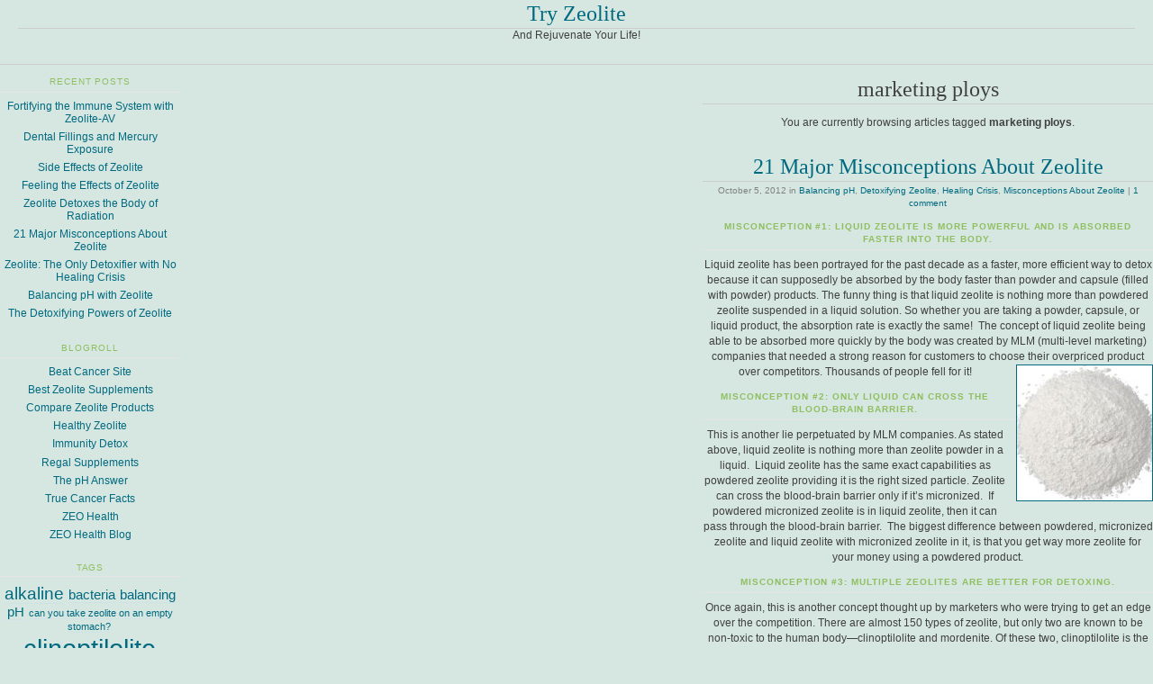

--- FILE ---
content_type: text/html; charset=UTF-8
request_url: https://tryzeolite.com/tag/marketing-ploys/
body_size: 13850
content:
<!DOCTYPE html>
<html dir="ltr" lang="en-US" prefix="og: https://ogp.me/ns#">
<head>
<link rel="profile" href="https://gmpg.org/xfn/11" />
<meta http-equiv="Content-Type" content="text/html; charset=UTF-8" />



<link rel="stylesheet" href="https://tryzeolite.com/wp-content/themes/tarski/style.css" type="text/css" media="screen" />
<link rel="pingback" href="https://tryzeolite.com/xmlrpc.php" />




		<!-- All in One SEO 4.7.3 - aioseo.com -->
		<title>marketing ploys | Try Zeolite</title>
		<meta name="robots" content="max-image-preview:large" />
		<link rel="canonical" href="https://tryzeolite.com/tag/marketing-ploys/" />
		<meta name="generator" content="All in One SEO (AIOSEO) 4.7.3" />
		<script type="application/ld+json" class="aioseo-schema">
			{"@context":"https:\/\/schema.org","@graph":[{"@type":"BreadcrumbList","@id":"https:\/\/tryzeolite.com\/tag\/marketing-ploys\/#breadcrumblist","itemListElement":[{"@type":"ListItem","@id":"https:\/\/tryzeolite.com\/#listItem","position":1,"name":"Home","item":"https:\/\/tryzeolite.com\/","nextItem":"https:\/\/tryzeolite.com\/tag\/marketing-ploys\/#listItem"},{"@type":"ListItem","@id":"https:\/\/tryzeolite.com\/tag\/marketing-ploys\/#listItem","position":2,"name":"marketing ploys","previousItem":"https:\/\/tryzeolite.com\/#listItem"}]},{"@type":"CollectionPage","@id":"https:\/\/tryzeolite.com\/tag\/marketing-ploys\/#collectionpage","url":"https:\/\/tryzeolite.com\/tag\/marketing-ploys\/","name":"marketing ploys | Try Zeolite","inLanguage":"en-US","isPartOf":{"@id":"https:\/\/tryzeolite.com\/#website"},"breadcrumb":{"@id":"https:\/\/tryzeolite.com\/tag\/marketing-ploys\/#breadcrumblist"}},{"@type":"Organization","@id":"https:\/\/tryzeolite.com\/#organization","name":"Try Zeolite","description":"And Rejuvenate Your Life!","url":"https:\/\/tryzeolite.com\/"},{"@type":"WebSite","@id":"https:\/\/tryzeolite.com\/#website","url":"https:\/\/tryzeolite.com\/","name":"Try Zeolite","description":"And Rejuvenate Your Life!","inLanguage":"en-US","publisher":{"@id":"https:\/\/tryzeolite.com\/#organization"}}]}
		</script>
		<!-- All in One SEO -->

<link rel="alternate" type="application/rss+xml" title="Try Zeolite &raquo; Feed" href="https://tryzeolite.com/feed/" />
<link rel="alternate" type="application/rss+xml" title="Try Zeolite &raquo; Comments Feed" href="https://tryzeolite.com/comments/feed/" />
<link rel="alternate" type="application/rss+xml" title="Try Zeolite &raquo; marketing ploys Tag Feed" href="https://tryzeolite.com/tag/marketing-ploys/feed/" />
<script type="text/javascript">
/* <![CDATA[ */
window._wpemojiSettings = {"baseUrl":"https:\/\/s.w.org\/images\/core\/emoji\/15.0.3\/72x72\/","ext":".png","svgUrl":"https:\/\/s.w.org\/images\/core\/emoji\/15.0.3\/svg\/","svgExt":".svg","source":{"concatemoji":"https:\/\/tryzeolite.com\/wp-includes\/js\/wp-emoji-release.min.js?ver=6.6.4"}};
/*! This file is auto-generated */
!function(i,n){var o,s,e;function c(e){try{var t={supportTests:e,timestamp:(new Date).valueOf()};sessionStorage.setItem(o,JSON.stringify(t))}catch(e){}}function p(e,t,n){e.clearRect(0,0,e.canvas.width,e.canvas.height),e.fillText(t,0,0);var t=new Uint32Array(e.getImageData(0,0,e.canvas.width,e.canvas.height).data),r=(e.clearRect(0,0,e.canvas.width,e.canvas.height),e.fillText(n,0,0),new Uint32Array(e.getImageData(0,0,e.canvas.width,e.canvas.height).data));return t.every(function(e,t){return e===r[t]})}function u(e,t,n){switch(t){case"flag":return n(e,"\ud83c\udff3\ufe0f\u200d\u26a7\ufe0f","\ud83c\udff3\ufe0f\u200b\u26a7\ufe0f")?!1:!n(e,"\ud83c\uddfa\ud83c\uddf3","\ud83c\uddfa\u200b\ud83c\uddf3")&&!n(e,"\ud83c\udff4\udb40\udc67\udb40\udc62\udb40\udc65\udb40\udc6e\udb40\udc67\udb40\udc7f","\ud83c\udff4\u200b\udb40\udc67\u200b\udb40\udc62\u200b\udb40\udc65\u200b\udb40\udc6e\u200b\udb40\udc67\u200b\udb40\udc7f");case"emoji":return!n(e,"\ud83d\udc26\u200d\u2b1b","\ud83d\udc26\u200b\u2b1b")}return!1}function f(e,t,n){var r="undefined"!=typeof WorkerGlobalScope&&self instanceof WorkerGlobalScope?new OffscreenCanvas(300,150):i.createElement("canvas"),a=r.getContext("2d",{willReadFrequently:!0}),o=(a.textBaseline="top",a.font="600 32px Arial",{});return e.forEach(function(e){o[e]=t(a,e,n)}),o}function t(e){var t=i.createElement("script");t.src=e,t.defer=!0,i.head.appendChild(t)}"undefined"!=typeof Promise&&(o="wpEmojiSettingsSupports",s=["flag","emoji"],n.supports={everything:!0,everythingExceptFlag:!0},e=new Promise(function(e){i.addEventListener("DOMContentLoaded",e,{once:!0})}),new Promise(function(t){var n=function(){try{var e=JSON.parse(sessionStorage.getItem(o));if("object"==typeof e&&"number"==typeof e.timestamp&&(new Date).valueOf()<e.timestamp+604800&&"object"==typeof e.supportTests)return e.supportTests}catch(e){}return null}();if(!n){if("undefined"!=typeof Worker&&"undefined"!=typeof OffscreenCanvas&&"undefined"!=typeof URL&&URL.createObjectURL&&"undefined"!=typeof Blob)try{var e="postMessage("+f.toString()+"("+[JSON.stringify(s),u.toString(),p.toString()].join(",")+"));",r=new Blob([e],{type:"text/javascript"}),a=new Worker(URL.createObjectURL(r),{name:"wpTestEmojiSupports"});return void(a.onmessage=function(e){c(n=e.data),a.terminate(),t(n)})}catch(e){}c(n=f(s,u,p))}t(n)}).then(function(e){for(var t in e)n.supports[t]=e[t],n.supports.everything=n.supports.everything&&n.supports[t],"flag"!==t&&(n.supports.everythingExceptFlag=n.supports.everythingExceptFlag&&n.supports[t]);n.supports.everythingExceptFlag=n.supports.everythingExceptFlag&&!n.supports.flag,n.DOMReady=!1,n.readyCallback=function(){n.DOMReady=!0}}).then(function(){return e}).then(function(){var e;n.supports.everything||(n.readyCallback(),(e=n.source||{}).concatemoji?t(e.concatemoji):e.wpemoji&&e.twemoji&&(t(e.twemoji),t(e.wpemoji)))}))}((window,document),window._wpemojiSettings);
/* ]]> */
</script>
<link rel='stylesheet' id='contactme_front-css' href='https://tryzeolite.com/wp-content/plugins/ajax-contact-me/css/front_light.css?ver=6.6.4' type='text/css' media='all' />
<style id='wp-emoji-styles-inline-css' type='text/css'>

	img.wp-smiley, img.emoji {
		display: inline !important;
		border: none !important;
		box-shadow: none !important;
		height: 1em !important;
		width: 1em !important;
		margin: 0 0.07em !important;
		vertical-align: -0.1em !important;
		background: none !important;
		padding: 0 !important;
	}
</style>
<link rel='stylesheet' id='wp-block-library-css' href='https://tryzeolite.com/wp-includes/css/dist/block-library/style.min.css?ver=6.6.4' type='text/css' media='all' />
<style id='classic-theme-styles-inline-css' type='text/css'>
/*! This file is auto-generated */
.wp-block-button__link{color:#fff;background-color:#32373c;border-radius:9999px;box-shadow:none;text-decoration:none;padding:calc(.667em + 2px) calc(1.333em + 2px);font-size:1.125em}.wp-block-file__button{background:#32373c;color:#fff;text-decoration:none}
</style>
<style id='global-styles-inline-css' type='text/css'>
:root{--wp--preset--aspect-ratio--square: 1;--wp--preset--aspect-ratio--4-3: 4/3;--wp--preset--aspect-ratio--3-4: 3/4;--wp--preset--aspect-ratio--3-2: 3/2;--wp--preset--aspect-ratio--2-3: 2/3;--wp--preset--aspect-ratio--16-9: 16/9;--wp--preset--aspect-ratio--9-16: 9/16;--wp--preset--color--black: #000000;--wp--preset--color--cyan-bluish-gray: #abb8c3;--wp--preset--color--white: #ffffff;--wp--preset--color--pale-pink: #f78da7;--wp--preset--color--vivid-red: #cf2e2e;--wp--preset--color--luminous-vivid-orange: #ff6900;--wp--preset--color--luminous-vivid-amber: #fcb900;--wp--preset--color--light-green-cyan: #7bdcb5;--wp--preset--color--vivid-green-cyan: #00d084;--wp--preset--color--pale-cyan-blue: #8ed1fc;--wp--preset--color--vivid-cyan-blue: #0693e3;--wp--preset--color--vivid-purple: #9b51e0;--wp--preset--gradient--vivid-cyan-blue-to-vivid-purple: linear-gradient(135deg,rgba(6,147,227,1) 0%,rgb(155,81,224) 100%);--wp--preset--gradient--light-green-cyan-to-vivid-green-cyan: linear-gradient(135deg,rgb(122,220,180) 0%,rgb(0,208,130) 100%);--wp--preset--gradient--luminous-vivid-amber-to-luminous-vivid-orange: linear-gradient(135deg,rgba(252,185,0,1) 0%,rgba(255,105,0,1) 100%);--wp--preset--gradient--luminous-vivid-orange-to-vivid-red: linear-gradient(135deg,rgba(255,105,0,1) 0%,rgb(207,46,46) 100%);--wp--preset--gradient--very-light-gray-to-cyan-bluish-gray: linear-gradient(135deg,rgb(238,238,238) 0%,rgb(169,184,195) 100%);--wp--preset--gradient--cool-to-warm-spectrum: linear-gradient(135deg,rgb(74,234,220) 0%,rgb(151,120,209) 20%,rgb(207,42,186) 40%,rgb(238,44,130) 60%,rgb(251,105,98) 80%,rgb(254,248,76) 100%);--wp--preset--gradient--blush-light-purple: linear-gradient(135deg,rgb(255,206,236) 0%,rgb(152,150,240) 100%);--wp--preset--gradient--blush-bordeaux: linear-gradient(135deg,rgb(254,205,165) 0%,rgb(254,45,45) 50%,rgb(107,0,62) 100%);--wp--preset--gradient--luminous-dusk: linear-gradient(135deg,rgb(255,203,112) 0%,rgb(199,81,192) 50%,rgb(65,88,208) 100%);--wp--preset--gradient--pale-ocean: linear-gradient(135deg,rgb(255,245,203) 0%,rgb(182,227,212) 50%,rgb(51,167,181) 100%);--wp--preset--gradient--electric-grass: linear-gradient(135deg,rgb(202,248,128) 0%,rgb(113,206,126) 100%);--wp--preset--gradient--midnight: linear-gradient(135deg,rgb(2,3,129) 0%,rgb(40,116,252) 100%);--wp--preset--font-size--small: 13px;--wp--preset--font-size--medium: 20px;--wp--preset--font-size--large: 36px;--wp--preset--font-size--x-large: 42px;--wp--preset--spacing--20: 0.44rem;--wp--preset--spacing--30: 0.67rem;--wp--preset--spacing--40: 1rem;--wp--preset--spacing--50: 1.5rem;--wp--preset--spacing--60: 2.25rem;--wp--preset--spacing--70: 3.38rem;--wp--preset--spacing--80: 5.06rem;--wp--preset--shadow--natural: 6px 6px 9px rgba(0, 0, 0, 0.2);--wp--preset--shadow--deep: 12px 12px 50px rgba(0, 0, 0, 0.4);--wp--preset--shadow--sharp: 6px 6px 0px rgba(0, 0, 0, 0.2);--wp--preset--shadow--outlined: 6px 6px 0px -3px rgba(255, 255, 255, 1), 6px 6px rgba(0, 0, 0, 1);--wp--preset--shadow--crisp: 6px 6px 0px rgba(0, 0, 0, 1);}:where(.is-layout-flex){gap: 0.5em;}:where(.is-layout-grid){gap: 0.5em;}body .is-layout-flex{display: flex;}.is-layout-flex{flex-wrap: wrap;align-items: center;}.is-layout-flex > :is(*, div){margin: 0;}body .is-layout-grid{display: grid;}.is-layout-grid > :is(*, div){margin: 0;}:where(.wp-block-columns.is-layout-flex){gap: 2em;}:where(.wp-block-columns.is-layout-grid){gap: 2em;}:where(.wp-block-post-template.is-layout-flex){gap: 1.25em;}:where(.wp-block-post-template.is-layout-grid){gap: 1.25em;}.has-black-color{color: var(--wp--preset--color--black) !important;}.has-cyan-bluish-gray-color{color: var(--wp--preset--color--cyan-bluish-gray) !important;}.has-white-color{color: var(--wp--preset--color--white) !important;}.has-pale-pink-color{color: var(--wp--preset--color--pale-pink) !important;}.has-vivid-red-color{color: var(--wp--preset--color--vivid-red) !important;}.has-luminous-vivid-orange-color{color: var(--wp--preset--color--luminous-vivid-orange) !important;}.has-luminous-vivid-amber-color{color: var(--wp--preset--color--luminous-vivid-amber) !important;}.has-light-green-cyan-color{color: var(--wp--preset--color--light-green-cyan) !important;}.has-vivid-green-cyan-color{color: var(--wp--preset--color--vivid-green-cyan) !important;}.has-pale-cyan-blue-color{color: var(--wp--preset--color--pale-cyan-blue) !important;}.has-vivid-cyan-blue-color{color: var(--wp--preset--color--vivid-cyan-blue) !important;}.has-vivid-purple-color{color: var(--wp--preset--color--vivid-purple) !important;}.has-black-background-color{background-color: var(--wp--preset--color--black) !important;}.has-cyan-bluish-gray-background-color{background-color: var(--wp--preset--color--cyan-bluish-gray) !important;}.has-white-background-color{background-color: var(--wp--preset--color--white) !important;}.has-pale-pink-background-color{background-color: var(--wp--preset--color--pale-pink) !important;}.has-vivid-red-background-color{background-color: var(--wp--preset--color--vivid-red) !important;}.has-luminous-vivid-orange-background-color{background-color: var(--wp--preset--color--luminous-vivid-orange) !important;}.has-luminous-vivid-amber-background-color{background-color: var(--wp--preset--color--luminous-vivid-amber) !important;}.has-light-green-cyan-background-color{background-color: var(--wp--preset--color--light-green-cyan) !important;}.has-vivid-green-cyan-background-color{background-color: var(--wp--preset--color--vivid-green-cyan) !important;}.has-pale-cyan-blue-background-color{background-color: var(--wp--preset--color--pale-cyan-blue) !important;}.has-vivid-cyan-blue-background-color{background-color: var(--wp--preset--color--vivid-cyan-blue) !important;}.has-vivid-purple-background-color{background-color: var(--wp--preset--color--vivid-purple) !important;}.has-black-border-color{border-color: var(--wp--preset--color--black) !important;}.has-cyan-bluish-gray-border-color{border-color: var(--wp--preset--color--cyan-bluish-gray) !important;}.has-white-border-color{border-color: var(--wp--preset--color--white) !important;}.has-pale-pink-border-color{border-color: var(--wp--preset--color--pale-pink) !important;}.has-vivid-red-border-color{border-color: var(--wp--preset--color--vivid-red) !important;}.has-luminous-vivid-orange-border-color{border-color: var(--wp--preset--color--luminous-vivid-orange) !important;}.has-luminous-vivid-amber-border-color{border-color: var(--wp--preset--color--luminous-vivid-amber) !important;}.has-light-green-cyan-border-color{border-color: var(--wp--preset--color--light-green-cyan) !important;}.has-vivid-green-cyan-border-color{border-color: var(--wp--preset--color--vivid-green-cyan) !important;}.has-pale-cyan-blue-border-color{border-color: var(--wp--preset--color--pale-cyan-blue) !important;}.has-vivid-cyan-blue-border-color{border-color: var(--wp--preset--color--vivid-cyan-blue) !important;}.has-vivid-purple-border-color{border-color: var(--wp--preset--color--vivid-purple) !important;}.has-vivid-cyan-blue-to-vivid-purple-gradient-background{background: var(--wp--preset--gradient--vivid-cyan-blue-to-vivid-purple) !important;}.has-light-green-cyan-to-vivid-green-cyan-gradient-background{background: var(--wp--preset--gradient--light-green-cyan-to-vivid-green-cyan) !important;}.has-luminous-vivid-amber-to-luminous-vivid-orange-gradient-background{background: var(--wp--preset--gradient--luminous-vivid-amber-to-luminous-vivid-orange) !important;}.has-luminous-vivid-orange-to-vivid-red-gradient-background{background: var(--wp--preset--gradient--luminous-vivid-orange-to-vivid-red) !important;}.has-very-light-gray-to-cyan-bluish-gray-gradient-background{background: var(--wp--preset--gradient--very-light-gray-to-cyan-bluish-gray) !important;}.has-cool-to-warm-spectrum-gradient-background{background: var(--wp--preset--gradient--cool-to-warm-spectrum) !important;}.has-blush-light-purple-gradient-background{background: var(--wp--preset--gradient--blush-light-purple) !important;}.has-blush-bordeaux-gradient-background{background: var(--wp--preset--gradient--blush-bordeaux) !important;}.has-luminous-dusk-gradient-background{background: var(--wp--preset--gradient--luminous-dusk) !important;}.has-pale-ocean-gradient-background{background: var(--wp--preset--gradient--pale-ocean) !important;}.has-electric-grass-gradient-background{background: var(--wp--preset--gradient--electric-grass) !important;}.has-midnight-gradient-background{background: var(--wp--preset--gradient--midnight) !important;}.has-small-font-size{font-size: var(--wp--preset--font-size--small) !important;}.has-medium-font-size{font-size: var(--wp--preset--font-size--medium) !important;}.has-large-font-size{font-size: var(--wp--preset--font-size--large) !important;}.has-x-large-font-size{font-size: var(--wp--preset--font-size--x-large) !important;}
:where(.wp-block-post-template.is-layout-flex){gap: 1.25em;}:where(.wp-block-post-template.is-layout-grid){gap: 1.25em;}
:where(.wp-block-columns.is-layout-flex){gap: 2em;}:where(.wp-block-columns.is-layout-grid){gap: 2em;}
:root :where(.wp-block-pullquote){font-size: 1.5em;line-height: 1.6;}
</style>
<link rel='stylesheet' id='counterize_stylesheet-css' href='https://tryzeolite.com/wp-content/plugins/counterize/counterize.css.php?ver=6.6.4' type='text/css' media='all' />
<script type="text/javascript" src="https://tryzeolite.com/wp-includes/js/jquery/jquery.min.js?ver=3.7.1" id="jquery-core-js"></script>
<script type="text/javascript" src="https://tryzeolite.com/wp-includes/js/jquery/jquery-migrate.min.js?ver=3.4.1" id="jquery-migrate-js"></script>
<script type="text/javascript" src="https://tryzeolite.com/wp-content/themes/tarski/app/js/tarski.js?ver=3.2.0" id="tarski-js"></script>
<script type="text/javascript" src="https://tryzeolite.com/wp-content/plugins/counterize/counterize.js.php?ver=6.6.4" id="counterize_javascript-js"></script>
<meta name="description" content="And Rejuvenate Your Life!">
<meta name="robots" content="all">
<link rel="profile" href="https://gmpg.org/xfn/11">

<link rel="stylesheet" href="https://tryzeolite.com/wp-content/themes/tarski/style.css" type="text/css" media="all">
<link rel="stylesheet" href="https://tryzeolite.com/wp-content/themes/tarski/library/css/print.css" type="text/css" media="print">

<link rel="https://api.w.org/" href="https://tryzeolite.com/wp-json/" /><link rel="alternate" title="JSON" type="application/json" href="https://tryzeolite.com/wp-json/wp/v2/tags/46" /><link rel="EditURI" type="application/rsd+xml" title="RSD" href="https://tryzeolite.com/xmlrpc.php?rsd" />
<meta name="generator" content="WordPress 6.6.4" />
<style type="text/css">.recentcomments a{display:inline !important;padding:0 !important;margin:0 !important;}</style><style type="text/css" id="custom-background-css">
body.custom-background { background-color: #d6e6e0; }
</style>
	</head>
<body data-rsssl=1 class="archive tag tag-marketing-ploys tag-46 custom-background centre">
<div id="page">

<div id="header" role="banner">
	<div id="headerimg">
		<h1><a href="https://tryzeolite.com/">Try Zeolite</a></h1>
		<div class="description">And Rejuvenate Your Life!</div>
	</div>
</div>
<hr />

<div class="primary posts">
            <div class="archive">
                            <div class="meta">
                    <h1 class="title">marketing ploys</h1>
                </div>
                
                <div class="content">
                    <p>You are currently browsing articles tagged <strong>marketing ploys</strong>.</p>
                </div>
                    </div>
        
                <div class="entry post-42 post type-post status-publish format-standard hentry category-balancing-ph category-detoxifying-zeolite category-healing-crisis category-misconceptions-about-zeolite tag-activated-zeolite tag-bacteria tag-can-you-take-zeolite-on-an-empty-stomach tag-cellular-zeolite tag-clinoptilolite tag-detoxification tag-detoxifier tag-differences-between-milled-and-micronized-zeolite tag-energy tag-esdifan tag-flase-claims-about-zeolite tag-for-how-long-should-zeolite-be-taken tag-gicving-zeolite-to-children tag-giving-zeolite-to-pets tag-healing tag-healing-crisis tag-health tag-heavy-metals tag-how-long-can-i-take-zeolite tag-improving-health tag-increasing-zeolite-doses tag-lies tag-liquid-v-powder-zeolite tag-liquid-zeolite-absorption tag-marketing-ploys tag-milled-vs-micronized-zeolite tag-mineral tag-misconceptions tag-misconceptions-about-zeolite-2 tag-mlm tag-multiple-zeolites tag-nano-zeolite tag-parasite tag-sickness tag-supplement tag-synthetic-zeolite tag-therapeutic-zeolite tag-topical-uses-for-zeolite tag-toxins tag-truth-about-zeolite tag-virus tag-well-being tag-wellness tag-zeoite tag-zeolite-and-bacteria tag-zeolite-and-children tag-zeolite-and-dyhradration tag-zeolite-and-fungus tag-zeolite-and-medication tag-zeolite-and-pets tag-zeolite-and-the-blood-brain-barrier tag-zeolite-and-viruses tag-zeolite-av tag-zeolite-before-bedtime tag-zeolite-depletes-minerals-and-vitamins tag-zeolite-dosages tag-zeolite-health tag-zeolite-interfers-with-medication tag-zeolite-marketing tag-zeolite-overdose-can-you-take-too-much-zeolite tag-zeolite-passing-blood-brain-barrier tag-zeolite-powers tag-zeolite-purity tag-zeolite-scams tag-zeolite-structure tag-zeolite-used-rectally tag-zeolite-used-topically tag-zeolite-with-food-and-water">
            
            <div class="meta">
                <h2 class="title entry-title" id="post-42">
                    <a href="https://tryzeolite.com/21-major-misconceptions-about-zeolite/" rel="bookmark" title="Permanent link to 21 Major Misconceptions About Zeolite">
                        21 Major Misconceptions About Zeolite                    </a>
                </h2>
                
                <p class="metadata"><span class="date updated">October 5, 2012</span> in <span class="categories"><a href="https://tryzeolite.com/category/balancing-ph/" rel="category tag">Balancing pH</a>, <a href="https://tryzeolite.com/category/detoxifying-zeolite/" rel="category tag">Detoxifying Zeolite</a>, <a href="https://tryzeolite.com/category/healing-crisis/" rel="category tag">Healing Crisis</a>, <a href="https://tryzeolite.com/category/misconceptions-about-zeolite/" rel="category tag">Misconceptions About Zeolite</a></span> | <a class="comments-link" href="https://tryzeolite.com/21-major-misconceptions-about-zeolite/#comments">1 comment</a></p>            </div>
            
            <div class="content entry-content clearfix">
                                <h3><strong>MISCONCEPTION #1: Liquid zeolite is more powerful and is absorbed faster into the body. </strong></h3>
<p>Liquid zeolite has been portrayed for the past decade as a faster, more efficient way to detox because it can supposedly be absorbed by the body faster than powder and capsule (filled with powder) products. The funny thing is that liquid zeolite is nothing more than powdered zeolite suspended in a liquid solution. So whether you are taking a powder, capsule, or liquid product, the absorption rate is exactly the same!  The concept of liquid zeolite being able to be absorbed more quickly by the body was created by MLM (multi-level marketing) companies that needed a strong reason for customers to choose their overpriced product over competitors. Thousands of people fell for it!<a href="https://tryzeolite.com/wp-content/uploads/2012/10/514533_8f4734e5ee3783522b45afd7ff5846fc1.jpg"><img decoding="async" class="alignright size-thumbnail wp-image-107" alt="Pure Powdered Clinoptilolite" src="https://tryzeolite.com/wp-content/uploads/2012/10/514533_8f4734e5ee3783522b45afd7ff5846fc1-150x150.jpg" width="150" height="150" /></a></p>
<h3><strong>MISCONCEPTION #2: Only liquid can cross the blood-brain barrier.</strong></h3>
<p>This is another lie perpetuated by MLM companies. As stated above, liquid zeolite is nothing more than zeolite powder in a liquid.  Liquid zeolite has the same exact capabilities as powdered zeolite providing it is the right sized particle. Zeolite can cross the blood-brain barrier only if it’s micronized.  If powdered micronized zeolite is in liquid zeolite, then it can pass through the blood-brain barrier.  The biggest difference between powdered, micronized zeolite and liquid zeolite with micronized zeolite in it, is that you get way more zeolite for your money using a powdered product.</p>
<h3><strong>MISCONCEPTION #3: Multiple zeolites are better for detoxing. </strong></h3>
<p>Once again, this is another concept thought up by marketers who were trying to get an edge over the competition. There are almost 150 types of zeolite, but only two are known to be non-toxic to the human body—clinoptilolite and mordenite. Of these two, clinoptilolite is the only zeolite that is known to be safe to ingest. Mordenite has a jagged crystalline structure, which could be possibly damaging to the lining of the digestive system. Mordenite should NOT be used in any zeolite health supplements. Chabazite is another type of zeolite that is found in products containing multiple zeolites. Chabazite has never been tested as a dietary supplement and is know to be toxic to humans!  The only type of zeolite that should be put in your body is clinoptilolite. Please make sure that the zeolite supplement you are taking only contains pure clinoptilolite.</p>
<h3><strong>MISCONCEPTION #4:</strong> <strong>Nano, activated, and cellular zeolites are more effective at detoxing. </strong></h3>
<p>These are more <a title="More info about sketchy zeolite products. " href="http://bestzeolitesupplements.com/sketchy-zeolite-products" target="_blank">false claims</a> created by markets to try to convince customers that they have a superior product over their competitors. Nano and cellular zeolite is supposedly is so small that it can attract tiny toxic particles that other zeolite health supplements cannot. But there is no such thing! Zeolite cannot be broken down to a nano size. If it was, it would no longer be zeolite, but just a tiny piece of what made up the zeolite. It would not be able to detox, and could possibly be dangerous to the body because it is no longer zeolite! But don’t worry about these products being dangerous! They are liquid zeolite product— nothing more than powdered zeolite in water, and pose no threat. You will just be getting very tiny amounts of zeolite per dose.</p>
<p>Activated zeolite is a phrase used to make you think some kind of special process was used to make the zeolite more potent and better at detoxifying. The phrase makes you think of activated carbon, which is carbon that was put through a special process in order to make it more porous. The more porous the carbon, the more surface area it has for filtering out toxic materials. The process that makes activated carbon is not used on zeolite. Zeolite is naturally porous, and is never made more porous through any method. Activated zeolite is just another marketing ploy by supplement companies to make you think their zeolite is more effective than others.</p>
<h3><strong>MISCONCEPTION #5: All clinoptilolite is all the same.</strong></h3>
<p>This statement cannot be further from the truth. Zeolite, or clinoptilolite, is mined from the ground. The purity levels of zeolite vary depending on what is in the ground with the zeolite. For instance, if there is a great amount of lead, arsenic, and uranium in the ground near the zeolite deposit, then the zeolite’s cage will be filled with these contaminants.  In order to find a pure, uncontaminated zeolite deposit, you need to find a place that is void of dangerous metals and toxins in the ground. The most contaminated heavy metal rich lands are found in North America and Asia. Much of the clinoptilolite from these continents only has a purity rate around 40% to 70%. That means that 30% to 60% of the zeolite cage is loaded with contaminants and heavy metals! Double check the zeolite product you are taking, or plan on taking, to make sure that the zeolite does not originate from North America or Asia. If you have to call the company to find out this information, then do so!</p>
<p>Purity and potency are clearly linked. In order to have a potent zeolite product, the cage needs to be empty of any contaminates. <a title="ZEO Health" href="http://www.zeohealth.com" target="_blank">ZEO Health </a>is known in the health supplements industry as the company that uses the purest zeolite possible. Their purity level is around 97%. The purity levels of all other zeolite supplements do not even come close to that of ZEO Health’s zeolite.</p>
<h3><strong>MISCONCEPTION #6: Zeolite kills viruses, bacteria, and parasites.</strong></h3>
<p>Zeolite does none of this. Zeolite can only detoxify the body of heavy metals and toxins, such as pesticides. It cannot destroy or remove viruses, bacteria, or parasites from the body.  The most it can do to guard against all of these different invaders is help to balance the body’s pH and remove pre-viral components from cells so viruses can never form.</p>
<p><a title="ZEO Health" href="http://www.zeohealth.com" target="_blank">ZEO Health </a>makes a product called <a title="Zeolite AV Product Page" href="http://www.zeohealth.com/zeolite/zeolite-av.html" target="_blank">Zeolite-AV</a>. It contains zeolite and humic acid. The zeolite will detox the body and balance its pH, while the humic acid will coat any fully grown viruses, preventing them from further replicating in healthy cells. It is ideal for anyone suffering from a sickness, especially viral related sickness, to help ward off any further attacks.</p>
<h3><strong>MISCONCEPTION #7: Zeolite will cause a healing crisis.</strong></h3>
<p>Most other detoxifiers will break down (metabolize) during digestion. The bond between the toxins and the detoxifier will be broken, ultimately reintroducing the toxins into the body at a faster rate than before. This is called a healing crisis.  There is <a title="More info on healing crisis. " href="http://healthyzeolite.com/how-is-zeolite-superior-to-other-forms-of-detoxification" target="_blank">no sick feeling, or healing crisis</a>, when detoxing with zeolite. This is because unlike other detoxifiers, zeolite traps the toxins within its cavities, which are protected by a very strong structure. Zeolite does not break down in the body and the toxins are always protected within the zeolite.  There is never any sick feeling because the toxic materials are not being re-exposed to the body. Eventually, the zeolite (with all the trapped toxins) exits the body.</p>
<h3><strong>MISCONCEPTION #8: Zeolite health supplements are synthetic.</strong></h3>
<p>Clinoptilolite- zeolite, the only type of zeolite that should ever be used in health supplements is natural and not synthetic. Clinoptilolite takes millions of years to form and is mined from the Earth.  Synthetic zeolites have never been tested on humans and should not be used in health supplements.</p>
<h3><strong>MISCONCEPTION #9: Zeolite cannot be taken with food and water.</strong></h3>
<p>Zeolite does not interfere with digestion. So eat and drink as much as you want!  Since it doesn’t metabolize in the body it doesn’t matter what is in your stomach before or after you take it.</p>
<h3><strong>MISCONCEPTION #10: Zeolite cannot be taken on an empty stomach.</strong></h3>
<p>Not true at all! Zeolite is an alkaline mineral, like calcium. Taking a dose of zeolite is like taking an antacid. It will do no harm to your stomach and will not irritate it in any way. In fact, it may do the complete opposite and soothe an empty, acid filled stomach.</p>
<h3><strong>MISCONCEPTION #11: Zeolite will dehydrate you. </strong></h3>
<p>Zeolite is very absorbent and will suck up extra water in your body, but it’s not going to dehydrate you! Maybe if you eat a whole container of powder zeolite, it might dehydrate you. But think about a few grams of zeolite- about the amount that could fit in a tablespoon. How much water do you think this amount of powder could actually absorb? Not much! If you feel thirsty when taking zeolite, drink more water. If you don’t feel thirsty, then don’t worry about it!</p>
<h3><strong>MISCONCEPTION #12: Zeolite cannot be taken before bedtime. </strong></h3>
<p>You can take zeolite any time of day. It will not hurt you or give you nightmares! So take it in the morning, afternoon, or evening! It will detox no matter what time it may be! Just be careful of any zeolite supplement that contains Vitamin B, it may give you a boost of energy.</p>
<h3><strong>MISCONCEPTION #13: Too much zeolite can be dangerous. </strong></h3>
<p>There have been a number of studies done using zeolite, and all have concluded that zeolite supplementation shows no adverse effects. There have also been toxicology studies equivalent to someone eating a whole pound of micronized zeolite within a day, and no side effects were discovered. So zeolite is perfectly safe. The purity of the zeolite is more closely related to safety than the quantity consumed.</p>
<h3><strong>MISCONCEPTION #14: Zeolite depletes vital minerals and metals from the body. </strong></h3>
<p>People often wonder about this. If zeolite pulls heavy metals out of cells, then what about metals that we need, like iron? The body naturally solves this problem. If the cells need iron, it will be encapsulated in amino acid, making it impossible for the zeolite to pull the iron out. If there is excess iron, it will not be coated with amino acid and will be pulled out of the cell by the zeolite.</p>
<h3><strong>MISCONCEPTION #15: Non-micronized zeolite is just as effective as micronized.</strong></h3>
<p>Micronizing is an extra process that is done by special machines, involving lasers. Micronizing greatly reduces the particle size of the zeolite so that it can travel further into the body and blood, between cells and tissues. Micronized zeolite can also pass through the blood-brain barrier. Non-micronized zeolite will detox the body, just as micronized zeolite can, but it cannot move as deeply into the body as micronized zeolite can. You will get a better, more full detox with micronized zeolite.</p>
<h3><strong>MISCONCEPTION #16: Zeolite should be used rectally for faster absorption.</strong></h3>
<p>Zeolite needs to circulate throughout the body for about 6 to 8 hours. Using it rectally will not speed up the process and will not detox any better. Detoxing takes time. It must pass through the entire digestive track so that it will have enough time to travel through the entire body and detox as much as possible. You cannot accomplish this if zeolite is used rectally. To treat toxins specifically in your gut (colon included) use a zeolite supplement with a larger particle size.  <a title="ZEO Health" href="http://www.zeohealth.com" target="_blank">ZEO Health</a> makes <a title="Esdifan Product Page" href="http://www.zeohealth.com/zeolite/esdifan.html" target="_blank">Esdifan </a>for this specific reason, to not circulate within the blood and only treat toxins in the digestive tract.</p>
<h3><strong>MISCONCEPTION #17: Zeolite should not be given to children and pets. </strong></h3>
<p>Zeolite is non-toxic, and has no known adverse effects. <a title="Using zeolite to balance pet's pH level. " href="http://thephanswer.com/balancing-your-pets-ph-levels" target="_blank">So giving it to your pets and children pose no problem</a>. Toxicology reports show that eating a pound of <a title="Zeolite Pure" href="http://www.zeohealth.com/zeolite/zeolite-pure.html" target="_blank">ZEO Health’s Zeolite Pure</a> in one sitting shows NO adverse effects! Clinoptilolite-zeolite is perfectly safe, and will only work to improve their health through detoxing and <a title="How zeolite balances pH levels. " href="http://thephanswer.com/zeolite-balances-ph" target="_blank">balancing their pH levels.</a>  But as you should always do, check with your health care provider before starting anyone (or animal) on a new supplement.</p>
<p>Below I have listed the suggested dosages of Zeolite Pure for children and pets.</p>
<ul>
<li><strong>Pre-adolescent children</strong>-One quarter scoop, at least once a day.</li>
<li><strong>Adolescent children- </strong>One half scoop, at least once a day.</li>
<li><strong>Birds and other small pets</strong>&#8211; a pinch of zeolite (added to water), at least once a day.</li>
<li><strong>Small dogs and cats- </strong>One quarter scoop (added to food), at least once a day.</li>
<li><strong>Medium sized to large dogs-</strong> One half scoop (added to food), at least once a day.</li>
</ul>
<h3><strong>MISCONCEPTION #18: Zeolite will interfere with my medications. </strong></h3>
<p>The only medications that zeolite in known to interfere with are heavy metal based. The zeolite can potentially pull the heavy metal out of cells, which will weaken the effect of the medication. To know if your medication is heavy metal based, check with your health care professional or pharmacist. (A great majority of medications are not heavy metal based.) If you are on a heavy metal based medication, take your zeolite health supplement as least 12 hours apart from the medication. If you find that your medication is not as effective as it should be, discontinue taking the zeolite.</p>
<h3><strong>MISCONCEPTION #19: Zeolite is more effective if used topically.</strong></h3>
<p>Studies have shown that zeolite is useful when applied topically for certain conditions. It is known to have an effect in defeating athlete’s foot, and can help speed up the healing process of cuts, scraps, and minor burns. In addition, zeolite is known to be extremely effective in reversing periodontitis, a severe deterioration of the gums and teeth.</p>
<p>In terms of detoxing, there is no evidence that zeolite will detox the body if used topically, such as in bath or rubbing on the skin. Furthermore, there is no evidence that the zeolite will even be absorbed into the body through the skin. (Zeolite does not dissolve in water!) If it did work this way, the detox would only be localized (meaning it would only be detoxing the immediate layers of skin and underlying tissues, and not the full body.)</p>
<p>Zeolite health supplements will detox best if ingested daily. This way, the zeolite is able to circulate throughout your entire body and will be able to give a deep detox.</p>
<h3><strong>MISCONCEPTION #20: Zeolite should only be TAKEN for a certain amount of time. </strong></h3>
<p>Zeolite is not the same as a medication. You don’t need to detox for a certain amount of time and discontinue usage.  Zeolite can be taken every day for an indefinite period of time. It is non-toxic and has no adverse effects so it isn’t harmful if taken daily. Also, we are exposed to an immense amount of toxins every single day. They are in our food, water, and air. A zeolite health supplement should be taken daily in order to counteract the toxins we are exposed to.</p>
<p>The owner of <a title="ZEO Health" href="http://www.zeohealth.com" target="_blank">ZEO Health</a>, <a title="Micah Portney, The Zeolite Expert and owner of ZEO Health" href="http://www.thezeoliteexpert.com" target="_blank">Micah Portney</a>, has taken his zeolite health supplements every day for the past 15 years. He is living proof that there are no long term effects from taking a zeolite health supplement on a daily basis.</p>
<h3><strong>MISCONCEPTION #21: Zeolite should be taken in small doses, and gradually increased. </strong></h3>
<p>As previously stated, zeolite is not like a medication or a drug. It is a natural mineral that has no adverse effects on the body. There is no reason that doses should be gradually increased over time because zeolite is not something that you have to build up a tolerance to. In fact, your body doesn’t even metabolize the zeolite. It just circulates throughout the body over a 6 to 8 hour period, and is then excreted.</p>
<p>It actually might be beneficial if larger or more frequent doses of zeolite were taken of when beginning to detox. This will help clear out as many toxins as possible, as quickly as possible. But taking more than the maximum recommended amount will just waste your money.  <a title="ZEO Health" href="http://www/.zeohealth.com" target="_blank">ZEO Health</a> suggests with their product Zeolite Pure to take it three times a day for at least 90 days. After this time, the dosage can be kept at twice a day or lessened to once a day, and can be taken indefinitely. Occasionally some people may experience bloating or gas when starting at a high dose of zeolite, this typically subsides pretty quickly.  Some people have found that lowering the dose until they can tolerate it better then increasing to the maximum recommended dose works.</p>
            </div>
            
            <p class="tagdata"><strong>Tags:</strong> <a href="https://tryzeolite.com/tag/activated-zeolite/" rel="tag">activated zeolite</a>, <a href="https://tryzeolite.com/tag/bacteria/" rel="tag">bacteria</a>, <a href="https://tryzeolite.com/tag/can-you-take-zeolite-on-an-empty-stomach/" rel="tag">can you take zeolite on an empty stomach?</a>, <a href="https://tryzeolite.com/tag/cellular-zeolite/" rel="tag">cellular zeolite</a>, <a href="https://tryzeolite.com/tag/clinoptilolite/" rel="tag">clinoptilolite</a>, <a href="https://tryzeolite.com/tag/detoxification/" rel="tag">detoxification</a>, <a href="https://tryzeolite.com/tag/detoxifier/" rel="tag">detoxifier</a>, <a href="https://tryzeolite.com/tag/differences-between-milled-and-micronized-zeolite/" rel="tag">differences between milled and micronized zeolite</a>, <a href="https://tryzeolite.com/tag/energy/" rel="tag">energy</a>, <a href="https://tryzeolite.com/tag/esdifan/" rel="tag">Esdifan</a>, <a href="https://tryzeolite.com/tag/flase-claims-about-zeolite/" rel="tag">flase claims about zeolite</a>, <a href="https://tryzeolite.com/tag/for-how-long-should-zeolite-be-taken/" rel="tag">for how long should zeolite be taken?</a>, <a href="https://tryzeolite.com/tag/gicving-zeolite-to-children/" rel="tag">gicving zeolite to children</a>, <a href="https://tryzeolite.com/tag/giving-zeolite-to-pets/" rel="tag">giving zeolite to pets</a>, <a href="https://tryzeolite.com/tag/healing/" rel="tag">healing</a>, <a href="https://tryzeolite.com/tag/healing-crisis/" rel="tag">Healing Crisis</a>, <a href="https://tryzeolite.com/tag/health/" rel="tag">health</a>, <a href="https://tryzeolite.com/tag/heavy-metals/" rel="tag">heavy metals</a>, <a href="https://tryzeolite.com/tag/how-long-can-i-take-zeolite/" rel="tag">how long can I take zeolite?</a>, <a href="https://tryzeolite.com/tag/improving-health/" rel="tag">improving health</a>, <a href="https://tryzeolite.com/tag/increasing-zeolite-doses/" rel="tag">increasing zeolite doses</a>, <a href="https://tryzeolite.com/tag/lies/" rel="tag">lies</a>, <a href="https://tryzeolite.com/tag/liquid-v-powder-zeolite/" rel="tag">liquid v. powder zeolite</a>, <a href="https://tryzeolite.com/tag/liquid-zeolite-absorption/" rel="tag">liquid zeolite absorption</a>, <a href="https://tryzeolite.com/tag/marketing-ploys/" rel="tag">marketing ploys</a>, <a href="https://tryzeolite.com/tag/milled-vs-micronized-zeolite/" rel="tag">milled vs. micronized zeolite</a>, <a href="https://tryzeolite.com/tag/mineral/" rel="tag">mineral</a>, <a href="https://tryzeolite.com/tag/misconceptions/" rel="tag">misconceptions</a>, <a href="https://tryzeolite.com/tag/misconceptions-about-zeolite-2/" rel="tag">misconceptions about zeolite</a>, <a href="https://tryzeolite.com/tag/mlm/" rel="tag">MLM</a>, <a href="https://tryzeolite.com/tag/multiple-zeolites/" rel="tag">multiple zeolites</a>, <a href="https://tryzeolite.com/tag/nano-zeolite/" rel="tag">nano zeolite</a>, <a href="https://tryzeolite.com/tag/parasite/" rel="tag">parasite</a>, <a href="https://tryzeolite.com/tag/sickness/" rel="tag">sickness</a>, <a href="https://tryzeolite.com/tag/supplement/" rel="tag">supplement</a>, <a href="https://tryzeolite.com/tag/synthetic-zeolite/" rel="tag">synthetic zeolite</a>, <a href="https://tryzeolite.com/tag/therapeutic-zeolite/" rel="tag">therapeutic zeolite</a>, <a href="https://tryzeolite.com/tag/topical-uses-for-zeolite/" rel="tag">topical uses for zeolite</a>, <a href="https://tryzeolite.com/tag/toxins/" rel="tag">toxins</a>, <a href="https://tryzeolite.com/tag/truth-about-zeolite/" rel="tag">truth about zeolite</a>, <a href="https://tryzeolite.com/tag/virus/" rel="tag">virus</a>, <a href="https://tryzeolite.com/tag/well-being/" rel="tag">well being</a>, <a href="https://tryzeolite.com/tag/wellness/" rel="tag">wellness</a>, <a href="https://tryzeolite.com/tag/zeoite/" rel="tag">zeoite</a>, <a href="https://tryzeolite.com/tag/zeolite-and-bacteria/" rel="tag">zeolite and bacteria</a>, <a href="https://tryzeolite.com/tag/zeolite-and-children/" rel="tag">zeolite and children</a>, <a href="https://tryzeolite.com/tag/zeolite-and-dyhradration/" rel="tag">zeolite and dyhradration</a>, <a href="https://tryzeolite.com/tag/zeolite-and-fungus/" rel="tag">zeolite and fungus</a>, <a href="https://tryzeolite.com/tag/zeolite-and-medication/" rel="tag">zeolite and medication</a>, <a href="https://tryzeolite.com/tag/zeolite-and-pets/" rel="tag">zeolite and pets</a>, <a href="https://tryzeolite.com/tag/zeolite-and-the-blood-brain-barrier/" rel="tag">zeolite and the blood brain barrier</a>, <a href="https://tryzeolite.com/tag/zeolite-and-viruses/" rel="tag">zeolite and viruses</a>, <a href="https://tryzeolite.com/tag/zeolite-av/" rel="tag">Zeolite AV</a>, <a href="https://tryzeolite.com/tag/zeolite-before-bedtime/" rel="tag">zeolite before bedtime</a>, <a href="https://tryzeolite.com/tag/zeolite-depletes-minerals-and-vitamins/" rel="tag">zeolite depletes minerals and vitamins</a>, <a href="https://tryzeolite.com/tag/zeolite-dosages/" rel="tag">zeolite dosages</a>, <a href="https://tryzeolite.com/tag/zeolite-health/" rel="tag">zeolite health</a>, <a href="https://tryzeolite.com/tag/zeolite-interfers-with-medication/" rel="tag">zeolite interfers with medication</a>, <a href="https://tryzeolite.com/tag/zeolite-marketing/" rel="tag">zeolite marketing</a>, <a href="https://tryzeolite.com/tag/zeolite-overdose-can-you-take-too-much-zeolite/" rel="tag">zeolite overdose. can you take too much zeolite</a>, <a href="https://tryzeolite.com/tag/zeolite-passing-blood-brain-barrier/" rel="tag">zeolite passing blood-brain barrier</a>, <a href="https://tryzeolite.com/tag/zeolite-powers/" rel="tag">zeolite powers</a>, <a href="https://tryzeolite.com/tag/zeolite-purity/" rel="tag">zeolite purity</a>, <a href="https://tryzeolite.com/tag/zeolite-scams/" rel="tag">zeolite scams</a>, <a href="https://tryzeolite.com/tag/zeolite-structure/" rel="tag">zeolite structure</a>, <a href="https://tryzeolite.com/tag/zeolite-used-rectally/" rel="tag">zeolite used rectally</a>, <a href="https://tryzeolite.com/tag/zeolite-used-topically/" rel="tag">zeolite used topically</a>, <a href="https://tryzeolite.com/tag/zeolite-with-food-and-water/" rel="tag">zeolite with food and water</a></p>
        </div>

        
    </div>

<div id="sidebar" class="secondary">

    
		<div id="recent-posts-2" class="widget widget_recent_entries">
		<h3>Recent Posts</h3>
		<ul>
											<li>
					<a href="https://tryzeolite.com/fortifying-the-immune-system-with-zeolite-av/">Fortifying the Immune System with Zeolite-AV</a>
									</li>
											<li>
					<a href="https://tryzeolite.com/dental-fillings-and-mercury-exposure/">Dental Fillings and Mercury Exposure</a>
									</li>
											<li>
					<a href="https://tryzeolite.com/side-effects-of-zeolite/">Side Effects of Zeolite</a>
									</li>
											<li>
					<a href="https://tryzeolite.com/feeling-the-effects-of-zeolite/">Feeling the Effects of Zeolite</a>
									</li>
											<li>
					<a href="https://tryzeolite.com/zeolite-detoxes-the-body-of-radiation/">Zeolite Detoxes the Body of Radiation</a>
									</li>
											<li>
					<a href="https://tryzeolite.com/21-major-misconceptions-about-zeolite/">21 Major Misconceptions About Zeolite</a>
									</li>
											<li>
					<a href="https://tryzeolite.com/zeolite-the-only-detoxifier-with-no-healing-crisis/">Zeolite: The Only Detoxifier with No Healing Crisis</a>
									</li>
											<li>
					<a href="https://tryzeolite.com/balancing-ph-with-zeolite/">Balancing pH with Zeolite</a>
									</li>
											<li>
					<a href="https://tryzeolite.com/the-detoxifying-powers-of-zeolite/">The Detoxifying Powers of Zeolite</a>
									</li>
					</ul>

		</div><div id="linkcat-2" class="widget widget_links"><h3>Blogroll</h3>
	<ul class='xoxo blogroll'>
<li><a href="http://www.beatcancersite.com">Beat Cancer Site</a></li>
<li><a href="http://www.bestzeolitesupplements.com">Best Zeolite Supplements</a></li>
<li><a href="http://www.comparezeoliteproducts.com">Compare Zeolite Products</a></li>
<li><a href="http://www.healthyzeolite.com">Healthy Zeolite</a></li>
<li><a href="http://www.immunitydetox.com">Immunity Detox</a></li>
<li><a href="http://www.regalsupplements.com">Regal Supplements</a></li>
<li><a href="http://www.thephanswer.com">The pH Answer</a></li>
<li><a href="http://www.truecancerfacts.com/">True Cancer Facts</a></li>
<li><a href="http://www.zeohealth.com">ZEO Health</a></li>
<li><a href="http://blog.zeohealth.com/">ZEO Health Blog</a></li>

	</ul>
</div>
<div id="tag_cloud-2" class="widget widget_tag_cloud"><h3>Tags</h3><div class="tagcloud"><a href="https://tryzeolite.com/tag/alkaline/" class="tag-cloud-link tag-link-16 tag-link-position-1" style="font-size: 14pt;" aria-label="alkaline (3 items)">alkaline</a>
<a href="https://tryzeolite.com/tag/bacteria/" class="tag-cloud-link tag-link-23 tag-link-position-2" style="font-size: 11.6pt;" aria-label="bacteria (2 items)">bacteria</a>
<a href="https://tryzeolite.com/tag/balancing-ph-2/" class="tag-cloud-link tag-link-20 tag-link-position-3" style="font-size: 11.6pt;" aria-label="balancing pH (2 items)">balancing pH</a>
<a href="https://tryzeolite.com/tag/can-you-take-zeolite-on-an-empty-stomach/" class="tag-cloud-link tag-link-130 tag-link-position-4" style="font-size: 8pt;" aria-label="can you take zeolite on an empty stomach? (1 item)">can you take zeolite on an empty stomach?</a>
<a href="https://tryzeolite.com/tag/clinoptilolite/" class="tag-cloud-link tag-link-7 tag-link-position-5" style="font-size: 22pt;" aria-label="clinoptilolite (9 items)">clinoptilolite</a>
<a href="https://tryzeolite.com/tag/detox/" class="tag-cloud-link tag-link-30 tag-link-position-6" style="font-size: 17.6pt;" aria-label="detox (5 items)">detox</a>
<a href="https://tryzeolite.com/tag/detoxification/" class="tag-cloud-link tag-link-6 tag-link-position-7" style="font-size: 21pt;" aria-label="detoxification (8 items)">detoxification</a>
<a href="https://tryzeolite.com/tag/detoxifier/" class="tag-cloud-link tag-link-5 tag-link-position-8" style="font-size: 20pt;" aria-label="detoxifier (7 items)">detoxifier</a>
<a href="https://tryzeolite.com/tag/energy/" class="tag-cloud-link tag-link-33 tag-link-position-9" style="font-size: 16pt;" aria-label="energy (4 items)">energy</a>
<a href="https://tryzeolite.com/tag/healing/" class="tag-cloud-link tag-link-41 tag-link-position-10" style="font-size: 14pt;" aria-label="healing (3 items)">healing</a>
<a href="https://tryzeolite.com/tag/healing-crisis/" class="tag-cloud-link tag-link-175 tag-link-position-11" style="font-size: 16pt;" aria-label="Healing Crisis (4 items)">Healing Crisis</a>
<a href="https://tryzeolite.com/tag/health/" class="tag-cloud-link tag-link-9 tag-link-position-12" style="font-size: 19pt;" aria-label="health (6 items)">health</a>
<a href="https://tryzeolite.com/tag/heavy-metals/" class="tag-cloud-link tag-link-35 tag-link-position-13" style="font-size: 17.6pt;" aria-label="heavy metals (5 items)">heavy metals</a>
<a href="https://tryzeolite.com/tag/immune-system/" class="tag-cloud-link tag-link-21 tag-link-position-14" style="font-size: 17.6pt;" aria-label="immune system (5 items)">immune system</a>
<a href="https://tryzeolite.com/tag/improving-health/" class="tag-cloud-link tag-link-14 tag-link-position-15" style="font-size: 21pt;" aria-label="improving health (8 items)">improving health</a>
<a href="https://tryzeolite.com/tag/ingesting-zeolite/" class="tag-cloud-link tag-link-12 tag-link-position-16" style="font-size: 17.6pt;" aria-label="ingesting zeolite (5 items)">ingesting zeolite</a>
<a href="https://tryzeolite.com/tag/jarisch-herxheimer-reaction/" class="tag-cloud-link tag-link-29 tag-link-position-17" style="font-size: 14pt;" aria-label="Jarisch-Herxheimer Reaction (3 items)">Jarisch-Herxheimer Reaction</a>
<a href="https://tryzeolite.com/tag/mercury-in-dental-fillings/" class="tag-cloud-link tag-link-109 tag-link-position-18" style="font-size: 8pt;" aria-label="mercury in dental fillings (1 item)">mercury in dental fillings</a>
<a href="https://tryzeolite.com/tag/micronized/" class="tag-cloud-link tag-link-34 tag-link-position-19" style="font-size: 11.6pt;" aria-label="micronized (2 items)">micronized</a>
<a href="https://tryzeolite.com/tag/micronized-zeolite/" class="tag-cloud-link tag-link-24 tag-link-position-20" style="font-size: 14pt;" aria-label="micronized zeolite (3 items)">micronized zeolite</a>
<a href="https://tryzeolite.com/tag/milled-vs-micronized-zeolite/" class="tag-cloud-link tag-link-135 tag-link-position-21" style="font-size: 8pt;" aria-label="milled vs. micronized zeolite (1 item)">milled vs. micronized zeolite</a>
<a href="https://tryzeolite.com/tag/mineral/" class="tag-cloud-link tag-link-15 tag-link-position-22" style="font-size: 17.6pt;" aria-label="mineral (5 items)">mineral</a>
<a href="https://tryzeolite.com/tag/pharmaceutical-grade-zeolite/" class="tag-cloud-link tag-link-157 tag-link-position-23" style="font-size: 14pt;" aria-label="pharmaceutical grade zeolite (3 items)">pharmaceutical grade zeolite</a>
<a href="https://tryzeolite.com/tag/regal-supplements/" class="tag-cloud-link tag-link-72 tag-link-position-24" style="font-size: 11.6pt;" aria-label="Regal Supplements (2 items)">Regal Supplements</a>
<a href="https://tryzeolite.com/tag/sickness/" class="tag-cloud-link tag-link-25 tag-link-position-25" style="font-size: 19pt;" aria-label="sickness (6 items)">sickness</a>
<a href="https://tryzeolite.com/tag/supplement/" class="tag-cloud-link tag-link-8 tag-link-position-26" style="font-size: 19pt;" aria-label="supplement (6 items)">supplement</a>
<a href="https://tryzeolite.com/tag/synthetic-zeolite/" class="tag-cloud-link tag-link-128 tag-link-position-27" style="font-size: 8pt;" aria-label="synthetic zeolite (1 item)">synthetic zeolite</a>
<a href="https://tryzeolite.com/tag/therapeutic-zeolite/" class="tag-cloud-link tag-link-151 tag-link-position-28" style="font-size: 19pt;" aria-label="therapeutic zeolite (6 items)">therapeutic zeolite</a>
<a href="https://tryzeolite.com/tag/toxins/" class="tag-cloud-link tag-link-11 tag-link-position-29" style="font-size: 21pt;" aria-label="toxins (8 items)">toxins</a>
<a href="https://tryzeolite.com/tag/well-being/" class="tag-cloud-link tag-link-13 tag-link-position-30" style="font-size: 21pt;" aria-label="well being (8 items)">well being</a>
<a href="https://tryzeolite.com/tag/wellness/" class="tag-cloud-link tag-link-10 tag-link-position-31" style="font-size: 21pt;" aria-label="wellness (8 items)">wellness</a>
<a href="https://tryzeolite.com/tag/zeo-health/" class="tag-cloud-link tag-link-57 tag-link-position-32" style="font-size: 16pt;" aria-label="ZEO Health (4 items)">ZEO Health</a>
<a href="https://tryzeolite.com/tag/zeolite/" class="tag-cloud-link tag-link-31 tag-link-position-33" style="font-size: 17.6pt;" aria-label="zeolite (5 items)">zeolite</a>
<a href="https://tryzeolite.com/tag/zeolite-and-children/" class="tag-cloud-link tag-link-138 tag-link-position-34" style="font-size: 8pt;" aria-label="zeolite and children (1 item)">zeolite and children</a>
<a href="https://tryzeolite.com/tag/zeolite-and-dyhradration/" class="tag-cloud-link tag-link-131 tag-link-position-35" style="font-size: 8pt;" aria-label="zeolite and dyhradration (1 item)">zeolite and dyhradration</a>
<a href="https://tryzeolite.com/tag/zeolite-and-pets/" class="tag-cloud-link tag-link-139 tag-link-position-36" style="font-size: 8pt;" aria-label="zeolite and pets (1 item)">zeolite and pets</a>
<a href="https://tryzeolite.com/tag/zeolite-av/" class="tag-cloud-link tag-link-66 tag-link-position-37" style="font-size: 14pt;" aria-label="Zeolite AV (3 items)">Zeolite AV</a>
<a href="https://tryzeolite.com/tag/zeolite-for-human-consumption/" class="tag-cloud-link tag-link-158 tag-link-position-38" style="font-size: 11.6pt;" aria-label="zeolite for human consumption (2 items)">zeolite for human consumption</a>
<a href="https://tryzeolite.com/tag/zeolite-health/" class="tag-cloud-link tag-link-43 tag-link-position-39" style="font-size: 16pt;" aria-label="zeolite health (4 items)">zeolite health</a>
<a href="https://tryzeolite.com/tag/zeolite-health-supplement/" class="tag-cloud-link tag-link-26 tag-link-position-40" style="font-size: 19pt;" aria-label="zeolite health supplement (6 items)">zeolite health supplement</a>
<a href="https://tryzeolite.com/tag/zeolite-powers/" class="tag-cloud-link tag-link-17 tag-link-position-41" style="font-size: 21pt;" aria-label="zeolite powers (8 items)">zeolite powers</a>
<a href="https://tryzeolite.com/tag/zeolite-pure/" class="tag-cloud-link tag-link-58 tag-link-position-42" style="font-size: 11.6pt;" aria-label="Zeolite Pure (2 items)">Zeolite Pure</a>
<a href="https://tryzeolite.com/tag/zeolite-side-effects/" class="tag-cloud-link tag-link-64 tag-link-position-43" style="font-size: 11.6pt;" aria-label="zeolite side effects (2 items)">zeolite side effects</a>
<a href="https://tryzeolite.com/tag/zeolite-structure/" class="tag-cloud-link tag-link-32 tag-link-position-44" style="font-size: 17.6pt;" aria-label="zeolite structure (5 items)">zeolite structure</a>
<a href="https://tryzeolite.com/tag/zeolite-with-food-and-water/" class="tag-cloud-link tag-link-129 tag-link-position-45" style="font-size: 8pt;" aria-label="zeolite with food and water (1 item)">zeolite with food and water</a></div>
</div><div id="recent-comments-2" class="widget widget_recent_comments"><h3>Recent Comments</h3><ul id="recentcomments"><li class="recentcomments"><span class="comment-author-link">Erwin</span> on <a href="https://tryzeolite.com/the-detoxifying-powers-of-zeolite/#comment-291">The Detoxifying Powers of Zeolite</a></li><li class="recentcomments"><span class="comment-author-link">Wayne</span> on <a href="https://tryzeolite.com/21-major-misconceptions-about-zeolite/#comment-20">21 Major Misconceptions About Zeolite</a></li><li class="recentcomments"><span class="comment-author-link">Health Nut</span> on <a href="https://tryzeolite.com/side-effects-of-zeolite/#comment-6">Side Effects of Zeolite</a></li><li class="recentcomments"><span class="comment-author-link"><a href="https://tryzeolite.com/feeling-the-effects-of-zeolite/" class="url" rel="ugc">Feeling the Effects of Zeolite | Try Zeolite</a></span> on <a href="https://tryzeolite.com/zeolite-the-only-detoxifier-with-no-healing-crisis/#comment-4">Zeolite: The Only Detoxifier with No Healing Crisis</a></li></ul></div><div id="categories-2" class="widget widget_categories"><h3>Categories</h3>
			<ul>
					<li class="cat-item cat-item-18"><a href="https://tryzeolite.com/category/balancing-ph/">Balancing pH</a>
</li>
	<li class="cat-item cat-item-3"><a href="https://tryzeolite.com/category/detoxifying-zeolite/">Detoxifying Zeolite</a>
</li>
	<li class="cat-item cat-item-28"><a href="https://tryzeolite.com/category/healing-crisis/">Healing Crisis</a>
</li>
	<li class="cat-item cat-item-37"><a href="https://tryzeolite.com/category/misconceptions-about-zeolite/">Misconceptions About Zeolite</a>
</li>
	<li class="cat-item cat-item-63"><a href="https://tryzeolite.com/category/side-effects-of-zeolite/">Side Effects of Zeolite</a>
</li>
			</ul>

			</div><div id="meta-2" class="widget widget_meta"><h3>Meta</h3>
		<ul>
						<li><a href="https://tryzeolite.com/wp-login.php">Log in</a></li>
			<li><a href="https://tryzeolite.com/feed/">Entries feed</a></li>
			<li><a href="https://tryzeolite.com/comments/feed/">Comments feed</a></li>

			<li><a href="https://wordpress.org/">WordPress.org</a></li>
		</ul>

		</div>    
</div>
</div> <!-- /main content -->



<div id="footer" class="clearfix">
    
    <div class="secondary">
        
                
    </div> <!-- /secondary -->
    
    <div class="primary">
        
                
    </div> <!-- /primary -->
    
    <div id="theme-info" class="clearfix">
        
        <div class="secondary">
    <p><a class="feed" href="https://tryzeolite.com/feed/">Subscribe to feed</a></p>
</div><div class="primary content">
    <p>Powered by <a href="http://wordpress.org/">WordPress</a> and <a href="http://tarskitheme.com/">Tarski</a></p>
</div>
        
    </div> <!-- /theme-info -->
    
</div> <!-- /footer -->

</div><script type="text/javascript" src="https://tryzeolite.com/wp-includes/js/comment-reply.min.js?ver=6.6.4" id="comment-reply-js" async="async" data-wp-strategy="async"></script>
</body></html>
